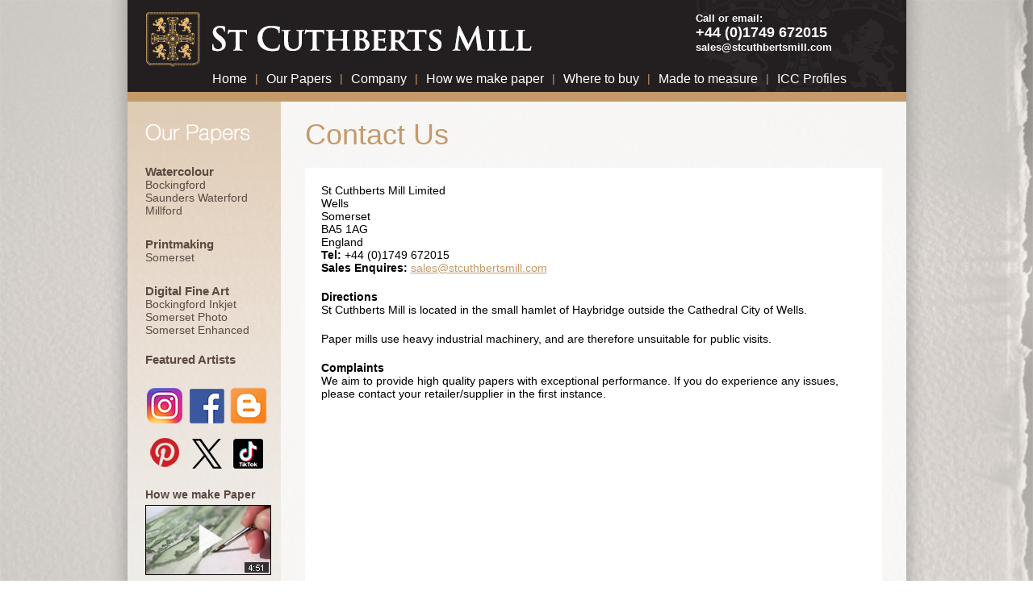

--- FILE ---
content_type: text/html
request_url: https://www.stcuthbertsmill.com/contact/
body_size: 12455
content:

<!DOCTYPE html PUBLIC "-//W3C//DTD XHTML 1.0 Transitional//EN" "http://www.w3.org/TR/xhtml1/DTD/xhtml1-transitional.dtd">
<html xmlns="http://www.w3.org/1999/xhtml">
<head>
<meta http-equiv="Content-Type" content="text/html; charset=utf-8" />
<title>St Cuthberts Mill // Contact Us</title>
<meta name="description" content="St Cuthberts Mill are experts in manufacturing high quality artists papers and fine art inkjet papers. Our master papermakers carefully make beautiful mould made papers, using one of the few remaining cylinder mould machines left in the world.  Specialists in exporting our products worldwide, ensuring they arrive in perfect condition." />
<meta name="keywords" content="st cuthberts mill,paper,manufacturers,wells,somerset,bockingford,saunders waterford,millford,printmaking,watercolour,digital fine art,ICC Profiles" />
<script type="text/javascript" src="../js/jquery.min.js"></script>
<script type="text/javascript" src="../js/supersized.3.1.3.core.min.js"></script>

<link href="../styles.css" rel="stylesheet" type="text/css" />
<link rel="stylesheet" href="../supersized.core.css" type="text/css" media="screen" />


<script type="text/javascript">  
jQuery(function($){
	$.supersized({
		start_slide:0,
		vertical_center:0,
		horizontal_center:0,
		min_width:1024,
		min_height:768,
		fit_portrait:1,
		fit_landscape:0,
		image_protect:1,
		slides:[{image:'../images/paperbg2.jpg'}]					
	});
});


var $nav = jQuery;
	$nav.noConflict();
	$nav(document).ready(function(){  

	$nav(".navsubnav").parent().append("<span></span>"); 
	
	$nav("#n2").hover(function() { //When trigger is clicked...  
	
		//Following events are applied to the subnav itself (moving subnav up and down)  
		$nav(this).parent().find("ul.subnav2").slideDown('fast').show(); //Drop down the subnav on click  
		
		$nav("#n2").hover(function() {  
		}, function(){  
		$nav(this).parent().find("ul.subnav2").slideUp('slow'); //When the mouse hovers out of the subnav, move it back up  
		});  
		
		//Following events are applied to the trigger (Hover events for the trigger)  
		}).hover(function() {  
		$nav(this).addClass("subhover"); //On hover over, add class "subhover"  
		}, function(){  //On Hover Out  
		$nav(this).removeClass("subhover"); //On hover out, remove class "subhover"  
	}); 
	
	$nav("#n7").hover(function() { //When trigger is clicked...  
	
		//Following events are applied to the subnav itself (moving subnav up and down)  
		$nav(this).parent().find("ul.subnav7").slideDown('fast').show(); //Drop down the subnav on click  
		
		$nav("#n7").hover(function() {  
		}, function(){  
		$nav(this).parent().find("ul.subnav7").slideUp('slow'); //When the mouse hovers out of the subnav, move it back up  
		});  
		
		//Following events are applied to the trigger (Hover events for the trigger)  
		}).hover(function() {  
		$nav(this).addClass("subhover"); //On hover over, add class "subhover"  
		}, function(){  //On Hover Out  
		$nav(this).removeClass("subhover"); //On hover out, remove class "subhover"  
	});  });  

</script>

<link href="https://www.stcuthbertsmill.com/js/prettyPhoto/css/prettyPhoto.css" rel="stylesheet" type="text/css" media="screen" />
<script type="text/javascript" src="https://www.stcuthbertsmill.com/js/prettyPhoto/js/prettyPhoto.js"></script>
<script language="javascript">
jQuery(document).ready(function(){
	jQuery("a[rel^='prettyPhoto']").prettyPhoto(
	{
		show_title: true,
		social_tools: ""
	});
});
</script>


<script type="text/javascript" src="../pngfix/iepngfix_tilebg.js"></script>
<!--[if lte IE 7]>
<style type="text/css">
.pngfix { behavior: url("../pngfix/iepngfix.htc") }
</style>
<![endif]-->

</head>

<body>

<div id="bodywrap" class="pngfix">

	<div id="contentwrap" class="pngfix">
      <div id="header">
      <h1><a href="../index.asp" title="St Cuthberts Mill">St Cuthberts Mill Paper</a></h1>
      <div id="contactdetails"><p>Call or email:<br />
          <span class="telno">+44 (0)1749 672015</span><br />
        <a href='javascript:window.location="mail"+"to:"+"sales"+"@"+"stcuthbertsmill"+"."+"com";' onmouseover='window.status="mail"+"to:"+"sales"+"@"+"stcuthbertsmill"+"."+"com"; return true;' onmouseout='window.status="";return true;'>sales&#64;stcuthbertsmill&#46;com</a></p></div>
        <div id="nav">
          <ul>
            <li><a href="../index.asp">Home</a></li>
            <li>|</li>
            <li id="n2"><a href="#">Our Papers</a>
            <ul class="navsubnav subnav2">
            	<li><strong>Watercolour</strong></li>  
                <li><a href="../st-cuthberts-mill-paper/bockingford-watercolour/">Bockingford</a></li>
          <li><a href="../st-cuthberts-mill-paper/saunders-waterford-watercolour/">Saunders Waterford</a></li>
          <li><a href="../st-cuthberts-mill-paper/millford-watercolour/">Millford</a></li>
          <li><strong>Printmaking</strong></li> 
          <li><a href="../st-cuthberts-mill-paper/somerset-printmaking/">Somerset</a></li>
          <li><strong>Digital Fine Art</strong></li> 
          <li><a href="../st-cuthberts-mill-paper/bockingford-inkjet/">Bockingford Inkjet</a></li>
          <li><a href="../st-cuthberts-mill-paper/somerset-photo/">Somerset Photo</a></li>
          <li><a href="../st-cuthberts-mill-paper/somerset-enhanced/">Somerset Enhanced</a></li>

                </ul> 
            </li>
            <li>|</li>
            <li><a href="../about-st-cuthberts-mill">Company</a></li>
            <li>|</li>
            <li><a href="../how-we-make-paper">How we make paper</a></li>
            <li>|</li>
            <li><a href="../st-cuthberts-mill-stockists" >Where to buy</a></li>
            <li>|</li>
            <li><a href="../made-to-measure">Made to measure</a></li>
            <li>|</li>
            <li id="n7"><a href="#">ICC Profiles</a>
            <ul class="navsubnav subnav7">
                <li><a href="../st-cuthberts-mill-icc-profiles/somerset-enhanced.asp">Somerset Enhanced</a></li>
          <li><a href="../st-cuthberts-mill-icc-profiles/somerset-photo.asp">Somerset Photo</a></li>
                </ul> 
            
            </li>
          </ul>
        </div>
      </div>
      <div id="twocolwrap">
      	<div id="leftcol">
        <h2 title="St Cuthberts Mill Paper" class="pngfix">St Cuthberts Mill Paper</h2>
        <h3>Watercolour</h3>
        <ul>
        <li><a href="../st-cuthberts-mill-paper/bockingford-watercolour/">Bockingford</a></li>
          <li><a href="../st-cuthberts-mill-paper/saunders-waterford-watercolour/">Saunders Waterford</a></li>
          <li><a href="../st-cuthberts-mill-paper/millford-watercolour/">Millford</a></li>
          
          </ul>
          <h3>Printmaking</h3>
            <ul>
            <li><a href="../st-cuthberts-mill-paper/somerset-printmaking/">Somerset</a></li>
          </ul>
        
        <h3>Digital Fine Art</h3>
          <ul>
          <li><a href="../st-cuthberts-mill-paper/bockingford-inkjet/">Bockingford Inkjet</a></li>
          <li><a href="../st-cuthberts-mill-paper/somerset-photo/">Somerset Photo</a></li>
          <li><a href="../st-cuthberts-mill-paper/somerset-enhanced/">Somerset Enhanced</a></li><li><a href="/featured-artists/" class="falink">Featured Artists</a></li>
          </ul>
          <div class="fblike">
            <table width="100%" border="0" cellspacing="0" cellpadding="0">
              <tr>
                <td align="center"><table width="100%" border="0" cellspacing="0" cellpadding="0">
                  <tr>
                    <td><a href="https://www.instagram.com/st.cuthberts.mill/" target="_blank"><img src="/images/instagram.png" alt="Instagram" width="48" height="48" /></a></td>
                    <td><a href="http://www.facebook.com/pages/St-Cuthberts-Mill/283680388404832" target="_blank"><img src="/images/facebook2.png" alt="Facebook" width="48" height="48" /></a></td>
                    <td><a href="http://stcuthbertsmill.blogspot.co.uk/" target="_blank"><img src="/images/Blogge.png" alt="Blogger" width="48" height="48" /></a></td>
                  </tr>
                </table></td>
              </tr>
              <tr>
                <td height="10"></td>
              </tr>
              <tr>
                <td><table width="100%" border="0" cellspacing="0" cellpadding="0">
                  <tr>
                    <td><a href="https://uk.pinterest.com/stcuthbertsmill/" target="_blank"><img src="/images/pinterest.png" alt="Pinterest" width="48" height="48" /></a></td>
                    <td><a href="https://twitter.com/stcuthbertsmill" target="_blank"><img src="/images/x.png" alt="X (Twitter)" width="48" height="48" /></a></td>
                    <td><a href="https://www.tiktok.com/@stcuthbertsmill/" target="_blank"><img src="/images/tiktok.png" alt="Tiktok" width="48" height="48" /></a></td>
                  </tr>
                </table></td>
              </tr>
            </table>
          </div>
          
          
          
          <div id="video">
          <a href="http://www.youtube.com/watch?v=FK1L8jLkRKc&rel=0" rel="prettyPhoto" title="How We Make Paper">How we make Paper</a><a href="http://www.youtube.com/watch?v=FK1L8jLkRKc&rel=0" rel="prettyPhoto" title="How We Make Paper"><img src="https://www.stcuthbertsmill.com/images/video.jpg" width="156" height="87" border="0" /></a> </div>
<div id="brochure">
            <p><a href="/St-Cuthberts-Mill-Brochure.pdf" target="_blank">Download our Brochure</a></p>
          </div>
          
          <div class="oldlogo">
            <p><img src="/images/1906-St-Cuthberts-logo.png" width="148" alt="St Cuthberts Mill 1906 Logo" /></p>
          </div></div>
        <div id="rightcol">
        <div id="stdpage">
<h1>Contact Us</h1>
		<div id="stdpagewrap">
          <div id="stdpageleft" style="width:670px;">
            <p>St Cuthberts Mill Limited<br />Wells<br />Somerset<br />BA5 1AG<br />England<br /><strong>Tel:</strong> +44 (0)1749 672015<br /><strong>Sales Enquires:</strong> <a href="mailto:sales@stcuthbertsmill.com ">sales@stcuthbertsmill.com </a></p><p><strong>Directions</strong><br />St Cuthberts Mill is located in the small hamlet of Haybridge outside the Cathedral City of Wells.</p><p>Paper mills use heavy industrial machinery, and are therefore<em> </em>unsuitable for public visits.</p><p><strong>Complaints</strong><br />We aim to provide high quality papers with exceptional performance. If you do experience any issues, please contact your retailer/supplier in the first instance.</p><p><br />&nbsp;</p>
          </div>
          
          <div class="clear"></div>
          <div id="map"></div>
          </div>
        </div>
        
        </div>
        <div class="clear"></div>
      </div>
      <div id="footer">
        <div id="footertop">
          <ul>
            <li><a href="../contact" class="on">Contact us</a></li>
            <li>|</li>
            <li><a href="../faqs">FAQs</a></li>
            <li>|</li>
            <li><a href="../glossary">Glossary</a></li>
             <li>|</li>
            <li><a href="../advice-centre">Advice Centre</a></li>
          </ul>
  
        </div>
        <div id="footerbottom">
        <p>&copy; 2026 St Cuthberts Mill Ltd, Wells, Somerset BA5 1AG England. Tel: +44 (0)1749 672015 Email:<a href='javascript:window.location="mail"+"to:"+"sales"+"@"+"stcuthbertsmill"+"."+"com";' onmouseover='window.status="mail"+"to:"+"sales"+"@"+"stcuthbertsmill"+"."+"com"; return true;' onmouseout='window.status="";return true;'>sales&#64;stcuthbertsmill&#46;com</a>. </p>
        <p>Registration   number: 7417000 
          VAT number: GB 274 9731 63. <a href="https://www.stcuthbertsmill.com/terms/">Terms of Use</a> | <a href="https://www.stcuthbertsmill.com/privacy/">Privacy Policy</a> | <a href="https://www.stcuthbertsmill.com/conditions-of-sale/">Conditions of Sale</a> | <a href="https://www.stcuthbertsmill.com/sitemap/">Site Map</a></p>
</div><div class="fila"><a href="https://www.filagroup.it/en/" target="_blank">Fila</a></div>
        
        </div>
	</div>

</div>
<script src="http://maps.google.com/maps?file=api&av=2&key=AIzaSyBo8I7plSEkCk1nFqU6YQWilEESDQjl400" type="text/javascript"></script>	
<script src="map.js" type="text/javascript"></script>
</body>
</html>


--- FILE ---
content_type: text/css
request_url: https://www.stcuthbertsmill.com/styles.css
body_size: 17673
content:
@charset "utf-8";
body {
	margin: 0px;
	padding: 0px;
	font-family: Arial, Helvetica, sans-serif;
	font-size: 14px;
}
p {
	margin: 0px;
	padding: 0px;
}
*{
	margin:0;
	padding: 0;
}
img{ border:none; }
a {outline:none}.clear {
	font-size: 0px;
	line-height: 0px;
	margin: 0px;
	padding: 0px;
	clear: both;
	float: none;
	height: 0px;
	width: 0px;
}

img, div, a { 
behavior: url(pngfix/iepngfix.htc)
 }

.clearfix {
	font-size: 0px;
	line-height: 0px;
	margin: 0px;
	padding: 0px;
	clear: both;
	float: none;
	height: 0px;
	width: 0px;
}
#bodywrap {
	background-image: url(images/dropshadow.png);
	background-repeat: repeat-y;
	background-position: center top;
	display: block;
	}
#contentwrap {
	display: block;
	width: 965px;
	margin-right: auto;
	margin-left: auto;
	background-image: url(images/contentbg.png);
	background-repeat: no-repeat;
}
#header {
	background-image: url(images/header.png);
	background-repeat: no-repeat;
	height: 126px;
	width: 965px;
}
#header h1 a {
	display: block;
	height: 89px;
	width: 534px;
	text-indent: -5000px;
	margin: 0px;
	padding: 0px;
	float: left;
}
#contactdetails {
	color: #FFF;
	font-size: 13px;
	font-weight: bold;
	float: left;
	padding-top: 15px;
	padding-left: 170px;
}
#contactdetails a {
	color: #FFF;
	text-decoration: none;
}
#contactdetails a:hover {
	color: #C49A6B;
	text-decoration: none;
}
.telno {
	font-size: 18px;
}
#nav {
	display: block;
	clear: both;
	float: none;
	color: #C49A6B;
}
#nav ul {
	margin: 0px;
	list-style-type: none;
	padding-top: 0px;
	padding-right: 0px;
	padding-bottom: 0px;
	padding-left: 95px;
}
#nav ul li {
	display: block;
	float: left;
	margin: 0px;
	padding: 0px;
}
#nav ul li a {
	color: #FFF;
	text-decoration: none;
	padding-right: 10px;
	padding-left: 10px;
	font-size: 16px;
}
#nav ul li a:hover {
	color: #C49A6B;
}
#nav ul li .on {
	color: #C49A6B;
}
#leftcol {
	width: 156px;
	float: left;
	margin-right: 2px;
	padding-right: 10px;
	padding-left: 22px;
	padding-bottom: 100px;
}
#rightcol {
	display: block;
	float: left;
	width: 775px;
	padding-bottom: 20px;
	min-height: 700px;
}
#leftcol h2 {
	background-image: url(images/st-cuthberts-mill-paper.png);
	background-repeat: no-repeat;
	height: 25px;
	width: 130px;
	text-indent: -5000px;
	display: block;
	padding: 0px;
	margin-top: 28px;
	margin-right: 0px;
	margin-bottom: 0px;
	margin-left: 0px;
}
#leftcol h3 {
	font-size: 15px;
	font-weight: bold;
	color: #5a4a42;
	padding-top: 25px;
}
#leftcol ul {
	color: #5a4a42;
	font-size: 14px;
	font-weight: normal;
	margin: 0px;
	list-style-type: none;
	padding-top: 0px;
	padding-right: 0px;
	padding-bottom: 0px;
	padding-left: 0px;
}
#leftcol ul li a {
	color: #5a4a42;
	text-decoration: none;
}
#leftcol ul li a:hover {
	color: #FFFFFF;
	text-decoration: none;
}
#leftcol ul li .on {
	color: #FFFFFF;
	text-decoration: none;
}

#slideshow {
	height: 292px;
	width: 775px;
	overflow: hidden;
}
#welcometext {
	display: block;
	position: absolute;
	z-index: 5000;
	font-size: 50px;
	color: #FFF;
	text-decoration: none;
	padding-right: 27px;
	padding-left: 27px;
	width: 721px;
	padding-top: 230px;
}
#stdcontent {
	font-size: 15px;
	color: #302723;
	padding-top: 20px;
	padding-right: 27px;
	padding-bottom: 10px;
	padding-left: 27px;
}
#stdcontent p {
	padding-bottom: 15px;
}
#stdcontent a {
	color: #9B7850;
	text-decoration: underline;
}
#stdcontent a:hover {
	color: #9B7850;
	text-decoration: none;
}
#stdcontent .intro {
	font-size: 26px;
	color: #9b7850;
}
#stdcontent .intro p {
	padding-bottom: 27px;
}
.homeleft {
	display: block;
	float: left;
	width: 450px;
}

#footerwrap {
	background-image: url(images/footerbg.png);
	display: block;
	height: 61px;
}
#footer {
	width: 965px;
	margin-right: auto;
	margin-left: auto;
	display: block;
	background-image: url(images/footerbg.png);
	background-repeat: repeat-x;
}
#footertop {
	display: block;
	height: 36px;
}
#footertop ul {
	color: #FFF;
	text-decoration: none;
	font-size: 15px;
	line-height: 36px;
	margin: 0px;
	list-style-type: none;
	padding-top: 0px;
	padding-right: 0px;
	padding-bottom: 0px;
	padding-left: 12px;
}
#footertop ul li {
	display: block;
	float: left;
}
#footertop ul li a {
	color: #FFF;
	text-decoration: none;
	padding-right: 10px;
	padding-left: 10px;
}
#footertop ul li a:hover {
	color: #5A4A42;
	text-decoration: none;
}
#footertop ul li .on {
	color: #5A4A42;
	text-decoration: none;
}
#footerbottom {
	display: block;
	padding-left: 22px;
	background-color: #231F20;
	padding-top: 10px;
	padding-bottom: 10px;
}
#footerbottom p a {
	color: #FFF;
	text-decoration: underline;
}
#footerbottom p a:hover {
	color: #FFF;
	text-decoration: none;
}
#footerbottom p {
	color: #FFF;
	font-size: 10px;
	padding-bottom: 0px!important;
	margin-bottom: 0px!important;
	line-height: normal;
}
.searchadvice {
	background-image: url(images/searchadvice.png);
	display: block;
	width: 209px;
	float: right;
	margin-top: -6px;
	color: #5A4A42;
	padding-top: 0px;
	padding-left: 10px;
	padding-right: 10px;
	padding-bottom: 20px;
	font-size: 12px;
}
.searchadvice h3 {
	font-size: 16px;
	margin: 0px;
	padding-top: 0px;
	padding-right: 0px;
	padding-bottom: 10px;
	padding-left: 0px;
}
.searchadvice h3 a {
	color: #5A4A42!important;
	text-decoration: none!important;
	padding-top: 50px;
	display: block;
}
.searchadvice h3 a:hover {
	color: #5A4A42!important;
	text-decoration: underline!important;
	padding-top: 50px;
	display: block;
}


.searchadvice p {
	margin: 0px;
	padding-top: 0px;
	padding-right: 0px;
	padding-bottom: 10px;
	padding-left: 0px;
	font-style: italic;
}
.searchadvice p a {
	color: #5A4A42!important;
	text-decoration: none!important;
}
.searchadvice p a:hover {
	color: #5A4A42!important;
	text-decoration: underline!important;
}
#productdetails {
	padding: 20px;
}
#productdetails #productdetailstop {
	padding-left: 10px;
	background-color: #F3E6D8;
	margin-bottom: 20px;
}
.productimagetitle {
	padding-top: 10px;
	padding-bottom: 10px;
}

#productdetails #productdetailstop .features ul {
	text-align: left;
	display: block;
	padding: 10px;
	list-style-type: none;
	color: #FFF;
	font-size: 12px;
	font-weight: bold;
	margin-top: 0px;
	margin-right: 0px;
	margin-bottom: 0px;
	margin-left: 0px;
}
#productdetails #productdetailstop .brownbg {
	background-color: #57493f;
}
#productdetailsbottom {
	background-color: #FFF;
}

#productdetails #productdetailsnav ul {
	display: block;
	margin: 0px;
	padding: 0px;
	list-style-type: none;
	height: 44px;
}
#productdetails #productdetailsnav ul li {
	display: block;
	float: left;
	text-align: center;
	width: 147px;
	height: 44px;
	line-height: 44px;
	background-image: url(images/navbg2.png);
	background-position: 0px 0px;
	background-repeat: no-repeat;
}
#productdetails #productdetailsnav ul li a {
	line-height: 44px;
	display: block;
	height: 44px;
	width: 147px;
	color: #231F20;
	text-decoration: none;
}
#productdetails #productdetailsnav ul li a:hover {
	line-height: 44px;
	display: block;
	height: 44px;
	width: 147px;
	color: #231F20;
	text-decoration: none;
	background-color: #FFF;
}
#productdetails #productdetailsnav ul li .on {
	line-height: 44px;
	display: block;
	height: 44px;
	width: 147px;
	color: #231F20;
	text-decoration: none;
	background-color: #FFF;
	font-weight: bold;
}
#productdetails #productdetailsnav ul .nav1 a {
	background-image: url(images/navbg1.png);
	font-weight: normal;
}
#productdetails #productdetailsnav ul .nav1 a:hover {
	background-color: #FFF;
	background-image: none;
}
#productdetails #productdetailsnav ul .nav1 .on {
	background-color: #FFF;
	background-image: none;
	font-weight: bold;
}
#productdetailscontent {
	padding-top: 20px;
	padding-right: 20px;
	padding-bottom: 20px;
	padding-left: 20px;
}
#productdetailscontent #productdetailsleft p {
	padding-bottom: 20px;
}
#productdetailscontent h1 {
	font-size: 36px;
	font-weight: normal;
	color: #58595b;
	padding-bottom: 30px;
}

#productdetailscontent #productdetailsright {
	float: right;
	width: 250px;
}
#stdpage #stdpageright {
	float: right;
	width: 250px;
}

#productdetailscontent #productdetailsleft {
	width: 410px;
	float: left;
}

.surfacebox ul {
	display: block;
	height: 60px;
	padding: 0px;
	list-style-type: none;
	margin-top: 0px;
	margin-right: 0px;
	margin-bottom: 5px;
	margin-left: 0px;
	border-top-width: 2px;
	border-right-width: 2px;
	border-bottom-width: 2px;
	border-left-width: 2px;
	border-top-style: solid;
	border-right-style: solid;
	border-bottom-style: solid;
	border-left-style: solid;
}
.surfacebox .surfacetext {
	display: block;
	float: left;
	height: 60px;
	padding: 0px;
	width: 120px;
	font-size: 12px;
	font-weight: bold;
}
.surfacebox .surfacetext a {
	display: block;
	padding: 10px;
	height: 40px;
	width: 100px;
	color: #000;
	text-decoration: none;
}
.surfacebox .surfaceimage a {
	display: block;
	float: left;
	width: 126px;
	height: 60px;
	text-indent: -5000px;
	background-repeat: no-repeat;
	background-position: center center;
}
.surfacebox .cpnotsurface .surfacetext, .surfacebox .watercoloursurface .surfacetext {
	background-color: #8fc3ea;
}
.surfacebox .hpsurface {
	border-top-color: #f79c88;
	border-right-color: #f79c88;
	border-bottom-color: #f79c88;
	border-left-color: #f79c88;
}
.surfacebox .cpnotsurface, .surfacebox .watercoloursurface {
	border-top-color: #8FC3EA;
	border-right-color: #8FC3EA;
	border-bottom-color: #8FC3EA;
	border-left-color: #8FC3EA;
}
.surfacebox .roughsurface {
	border-top-color: #F1C585;
	border-right-color: #F1C585;
	border-bottom-color: #F1C585;
	border-left-color: #F1C585;
}
.surfacebox .booksurface {
	border-top-color: #65CFE9;
	border-right-color: #65CFE9;
	border-bottom-color: #65CFE9;
	border-left-color: #65CFE9;
}
.surfacebox .satinsurface {
	border-top-color: #FFB612;
	border-right-color: #FFB612;
	border-bottom-color: #FFB612;
	border-left-color: #FFB612;
}
.surfacebox .velvetsurface {
	border-top-color: #7AB800;
	border-right-color: #7AB800;
	border-bottom-color: #7AB800;
	border-left-color: #7AB800;
}
.surfacebox .texturedsurface {
	border-top-color: #A33F1F;
	border-right-color: #A33F1F;
	border-bottom-color: #A33F1F;
	border-left-color: #A33F1F;
}



.surfacebox .hpsurface .surfacetext {
	background-color: #f79c88;
}
.surfacebox .roughsurface .surfacetext {
	background-color: #f1c585;
}
.surfacebox .booksurface .surfacetext {
	background-color: #65CFE9;
}
.surfacebox .satinsurface .surfacetext {
	background-color: #FFB612;
}
.surfacebox .velvetsurface .surfacetext {
	background-color: #7AB800;
}
.surfacebox .texturedsurface .surfacetext {
	background-color: #A33F1F;
}


.largerintro {
	font-size: 18px;
}
.suitablefor {
	display: block;
	padding: 10px;
	color: #FFF;
	background-color: #57493F;
	margin-top: 10px;
	font-size: 18px;
	font-weight: bold;
}
#stdpage {
	padding-top: 20px;
	padding-right: 30px;
	padding-bottom: 20px;
	padding-left: 30px;
}
#stdpage #stdpagewrap {
	padding: 20px;
	background-color: #FFF;
}


#stdpage h1 {
	font-size: 36px;
	font-weight: normal;
	color: #C49A6B;
	padding-bottom: 20px;
}
#stdpage p {
	padding-bottom: 20px;
}

#stdpage #stdpageleft {
	width: 410px;
	float: left;
}
#stdpageleft .largerintro {
	color: #C49A6B;
}
#stdpageright a {
	margin-bottom: 10px;
	display: block;
}
#stdpage #stdpagewrap a {
	color: #C49A6B;
	text-decoration: underline;
}
#stdpage #stdpagewrap a:hover {
	color: #C49A6B;
	text-decoration: none;
}
.ullist ul {
	display: block!important;
	padding-bottom: 20px!important;
	list-style-type: none!important;
	padding-top: 0px!important;
	padding-right: 0px!important;
	padding-left: 0px!important;
}
.ullist ul li {
	display: block!important;
	padding-bottom: 20px!important;
	list-style-type: none!important;
	padding-top: 0px!important;
	padding-right: 0px!important;
	padding-left: 0px!important;
}
.styledtable {
	padding: 0px;
	margin-top: 0px;
	margin-right: 0px;
	margin-bottom: 20px;
	margin-left: 0px;
	border-top-style: none;
	border-right-style: none;
	border-bottom-style: none;
	border-left-style: none;
}
.styledtable thead {
	font-size: 12px;
}
.styledtable thead tr td {
	background-color: #231F20;
	color: #FFF;
	padding: 5px;
	border: 2px solid #FFF;
}
.styledtable tbody tr td {
	background-color: #F8F0E7;
	color: #333;
	padding: 5px;
	border: 2px solid #FFF;
	font-size: 12px;
}
.big {
	font-size: 30px;
}
.styledtable a {
	color: #C49A6B;
}
.styledtable .small {
	font-size: 10px;
}
.range table {
	border-top-style: none;
	border-right-style: none;
	border-bottom-style: none;
	border-left-style: none;
	margin-bottom: 20px;
}
.range table td {
	padding: 2px;
	border: 1px solid #FFF;
	background-color: #F8F0E7;
	color: #333;
	font-size: 12px;
}
.technical table td {
	border: 1px solid #FFF;
	margin: 0px;
	padding-top: 0px;
	padding-right: 0px;
	padding-bottom: 10px;
	padding-left: 0px;
}
#productdetailsleft ul {
	margin: 0px;
	padding-top: 0px;
	padding-right: 0px;
	padding-bottom: 20px;
	padding-left: 15px;
}
#productdetailsleft ul li {
	margin: 0px;
	padding: 0px;
}
#productdetailsleft ul {
	margin: 0px;
	padding-top: 0px;
	padding-right: 0px;
	padding-bottom: 20px;
	padding-left: 15px;
}
#productdetailsleft ul li {
	margin: 0px;
	padding: 0px;
}
#stdpageleft ul {
	margin: 0px;
	padding-top: 0px;
	padding-right: 0px;
	padding-bottom: 20px;
	padding-left: 15px;
}
#stdpageleft ul li {
	margin: 0px;
	padding: 0px;
}

.colouredtable table {
	border-top-style: none!important;
	border-right-style: none!important;
	border-bottom-style: none!important;
	border-left-style: none!important;
	margin-bottom: 20px!important;
}
.colouredtable table td {
	padding: 2px!important;
	border: 1px solid #FFF!important;
	background-color: #F8F0E7!important;
	color: #333!important;
	font-size: 12px!important;
}
#productdetailsleft a {
	color: #C49A6B;
	text-decoration: underline;
}
#productdetailsleft a:hover {
	color: #C49A6B;
	text-decoration: none;
}
.largerbottomborder td {
	border-bottom-width: 3px!important;
	border-bottom-style: solid;
}
.largertopborder td {
	border-top-width: 3px!important;
	border-top-style: solid;
}
.whitebg {
	background-color: #FFF!important;
}
#nav ul li ul {
	list-style: none;
	position: absolute;
	display: none;
	margin-top: 0px;
	margin-right: auto;
	margin-bottom: 0;
	margin-left: auto;
	padding-top: 6px;
	padding-right: 0px;
	padding-bottom: 10px;
	padding-left: 10px;
	width: 150px;
	z-index: 9000;
	background-image: url(images/subnavbg.png);
	background-repeat: no-repeat;
	font-size: 12px;
	background-position: 0px 6px;
}  
#nav ul li ul li{
	margin: 0;
	display: block;
	clear: both;
	padding-top: 0;
	padding-right: 0;
	padding-bottom: 2px;
	padding-left: 0;
}  
html #nav ul li ul li a {
	width: 150px;
	margin: 0px;
	padding: 0px;
	font-size: 12px;
	display: block;
}  
#map {
	display: block;
	height: 400px;
	width: 675px;
}
#stdpageleft h2 {
	font-size: 14px;
	padding-bottom: 5px;
	font-weight: bold;
}
#productdetailsright img {
	padding-bottom: 5px;
}
#brochure {
	padding-top: 25px;
}

#brochure p a {
	background-image: url(images/brochure.jpg);
	height: 140px;
	width: 148px;
	display: block;
	background-repeat: no-repeat;
	background-position: center bottom;
	color: #5a4a42;
	font-weight: bold;
	text-decoration: none;
}
#brochure p a:hover {
	background-image: url(images/brochure.jpg);
	height: 140px;
	width: 148px;
	display: block;
	background-repeat: no-repeat;
	background-position: center bottom;
	color: #FFFFFF;
	font-weight: bold;
	text-decoration: none;
}
.fblike {
	margin-top: 25px;
}
#video {
	padding-top: 20px;
}

#video a {
	color: #5A4A42;
	font-weight: bold;
	text-decoration: none;
}
#video a img {
	padding-top: 5px;
}

.oldlogo {
	padding-top: 30px;
}

.fila a {
	background-color: #0061a3;
	background-image:url('/images/fila.png');
	height: 72px;
	display: block;
	background-position: center center;
	background-repeat: no-repeat;
	text-indent: -9999px;
}

.artistslist {
	display: block;
	width: 100%;
}

.artistslist .artist {
	display: inline-block;
	width: 50%;
	vertical-align: top;
	position: relative;
	text-decoration: none;
	padding-left: 10px;
	padding-right: 10px;
	padding-bottom: 20px;
	box-sizing: border-box;
}

.artistslist a {
	display: block;
	position: relative;
	text-decoration: none!important;
	border: solid 1px #F8F0E7;
	box-sizing: border-box;
}

.artistslist a .image {
	display: block;
	box-sizing: border-box;
	background-repeat: no-repeat;
	background-position: center center;
	background-size: contain;
	padding-top: 66%;
	border: 10px solid #f7f6f6;
	background-color: #f7f6f6;
}

.artistslist a .name {
	display: block;
	padding-left: 10px;
	padding-right: 10px;
	padding-top: 5px;
	padding-bottom: 5px;
	background-color: #231F20;
	text-align: center;
	color: #fff;
	font-size: 14px;
	text-decoration: none;
}

.artistslist a:hover {
	border: solid 1px #231F20;
}

.falink {
	margin-top: 20px;
	display: block;
	font-weight: 600;
	font-size: 15px;
}

.iconstable td {
	padding: 10px;
}

--- FILE ---
content_type: text/css
request_url: https://www.stcuthbertsmill.com/supersized.core.css
body_size: 841
content:
/*
	Supersized - Fullscreen Background jQuery Plugin Stylesheet
	Version 3.1.3 Core
	www.buildinternet.com/project/supersized
	
	By Sam Dunn / One Mighty Roar (www.onemightyroar.com)
	Released under MIT License / GPL License
*/
/*Supersize Plugin Styles*/  
 
#supersize img, #supersize a{  
    height:100%;  
    width:100%;  
    display:none;  
}  
#supersize .activeslide, #supersize .activeslide img{  
    display:inline;  
}


#supersized-loader { position:absolute; top:10%; left:50%; z-index:10; width:60px; height:60px; margin:-30px 0 0 -30px; text-indent:-999em; background-color:#111; background:rgba(0,0,0,0.8) url(images/progress.gif) no-repeat center center; -webkit-border-radius:5px; -moz-border-radius:5px; border-radius:5px;}
#supersized { position:fixed; left:0; top:0; overflow:hidden; z-index:-999; height:100%; width:100%; }
#supersized img{ height:auto; width:auto; position:relative; outline:none; border:none; -ms-interpolation-mode:bicubic; image-rendering: optimizeQuality; }

--- FILE ---
content_type: application/javascript
request_url: https://www.stcuthbertsmill.com/contact/map.js
body_size: 2799
content:
    //<![CDATA[

    // Check to see if this browser can run the Google API
    if (GBrowserIsCompatible()) {

      var gmarkers = [];
      var htmls = [];
      var to_htmls = [];
      var from_htmls = [];
      var i=0;

      // A function to create the marker and set up the event window
      function createMarker(point,name,html) {
        var marker = new GMarker(point);

        // The info window version with the "to here" form open
        to_htmls[i] = html + '<br>Directions: <b>To here</b> - <a href="javascript:fromhere(' + i + ')">From here</a>' +
           '<br>Start address:<form action="http://maps.google.com/maps" method="get" target="_blank">' +
           '<input type="text" SIZE=40 MAXLENGTH=40 name="saddr" id="saddr" value="" /><br>' +
           '<INPUT value="Get Directions" TYPE="SUBMIT">' +
           '<input type="hidden" name="daddr" value="' + point.lat() + ',' + point.lng() + 
                  // "(" + name + ")" + 
           '"/>';
        // The info window version with the "to here" form open
        from_htmls[i] = html + '<br>Directions: <a href="javascript:tohere(' + i + ')">To here</a> - <b>From here</b>' +
           '<br>End address:<form action="http://maps.google.com/maps" method="get"" target="_blank">' +
           '<input type="text" SIZE=40 MAXLENGTH=40 name="daddr" id="daddr" value="" /><br>' +
           '<INPUT value="Get Directions" TYPE="SUBMIT">' +
           '<input type="hidden" name="saddr" value="' + point.lat() + ',' + point.lng() +
                  // "(" + name + ")" + 
           '"/>';
        // The inactive version of the direction info
        html = html + '<br>Directions: <a href="javascript:tohere('+i+')">To here</a> - <a href="javascript:fromhere('+i+')">From here</a>';

        GEvent.addListener(marker, "click", function() {
          marker.openInfoWindowHtml(html);
        });
        gmarkers[i] = marker;
        htmls[i] = html;
        i++;
        return marker;
      }

      // functions that open the directions forms
      function tohere(i) {
        gmarkers[i].openInfoWindowHtml(to_htmls[i]);
      }
      function fromhere(i) {
        gmarkers[i].openInfoWindowHtml(from_htmls[i]);
      }

      // Display the map, with some controls and set the initial location 
      var map = new GMap2(document.getElementById("map"));
      map.addControl(new GLargeMapControl());
      map.addControl(new GMapTypeControl());
      map.setCenter(new GLatLng(51.215648,-2.674527), 11);

      // Set up  markers with info windows 
          var point = new GLatLng(51.215648,-2.674527);
      var marker = createMarker(point,'St Cuthberts Mill LTD','St Cuthberts Mill LTD<br>Wells<br>Somerset<br>BA5 1AG')
      map.addOverlay(marker);
    }

    // display a warning if the browser was not compatible
    else {
      alert("Sorry, the Google Maps API is not compatible with this browser");
    }


    //]]>
   
